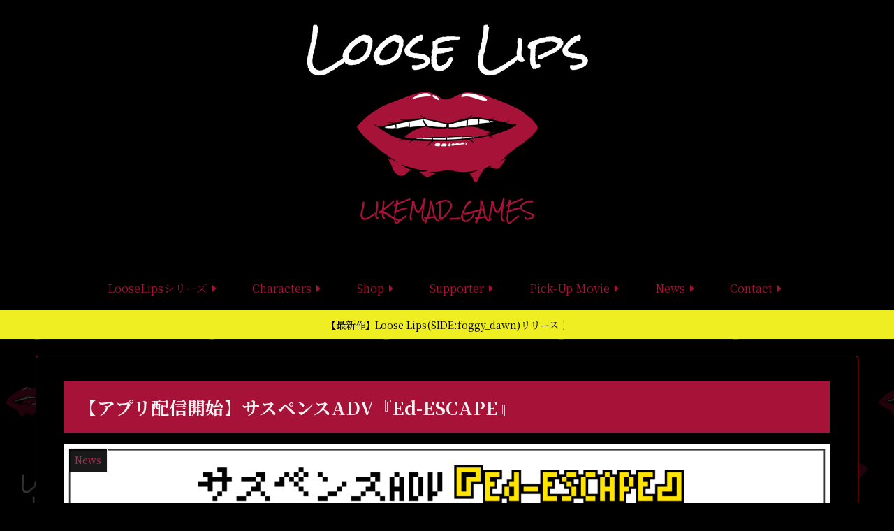

--- FILE ---
content_type: text/html; charset=utf-8
request_url: https://www.google.com/recaptcha/api2/aframe
body_size: 266
content:
<!DOCTYPE HTML><html><head><meta http-equiv="content-type" content="text/html; charset=UTF-8"></head><body><script nonce="vwP2ZervcdAKsJcbBfOVFw">/** Anti-fraud and anti-abuse applications only. See google.com/recaptcha */ try{var clients={'sodar':'https://pagead2.googlesyndication.com/pagead/sodar?'};window.addEventListener("message",function(a){try{if(a.source===window.parent){var b=JSON.parse(a.data);var c=clients[b['id']];if(c){var d=document.createElement('img');d.src=c+b['params']+'&rc='+(localStorage.getItem("rc::a")?sessionStorage.getItem("rc::b"):"");window.document.body.appendChild(d);sessionStorage.setItem("rc::e",parseInt(sessionStorage.getItem("rc::e")||0)+1);localStorage.setItem("rc::h",'1768250248172');}}}catch(b){}});window.parent.postMessage("_grecaptcha_ready", "*");}catch(b){}</script></body></html>

--- FILE ---
content_type: text/css
request_url: https://ll.likemadgames.com/wp-content/themes/cocoon-child-master/style.css?ver=6.9&fver=20221127053004
body_size: 3771
content:
@charset "UTF-8";

/*!
Theme Name: Cocoon Child
Description: Cocoon専用の子テーマ
Theme URI: https://wp-cocoon.com/
Author: わいひら
Author URI: https://nelog.jp/
Template:   cocoon-master
Version:    1.1.2
*/

/************************************
** 子テーマ用のスタイルを書く
************************************/
/*必要ならばここにコードを書く*/

/************************************
** レスポンシブデザイン用のメディアクエリ
************************************/
/*1023px以下*/
@media screen and (max-width: 1023px){
  /*必要ならばここにコードを書く*/
}

/*834px以下*/
@media screen and (max-width: 834px){
  /*必要ならばここにコードを書く*/
}

/*480px以下*/
@media screen and (max-width: 480px){
  /*必要ならばここにコードを書く*/
}


/* 見出しカスタマイズ */
/* H1 */
.article h1{
color: #f2f2f2;/*文字色*/
background:#A61238; /*背景色*/
padding: 0.8em; /*文字まわり（上下左右）の余白*/
}

/* H2 */
.article h2:first-letter{
 font-size: 2em;
  color: #A61238; 	  
}
.article h2{border-bottom: solid 3px #A61238;}

/* H3 */
.article h3{
line-height:2;
border:none;
border-bottom: solid 2px #A61238;/*下線*/
color:#f2f2f2;
border-radius:2px;
border-left:8px solid #A61238;
padding: 0.4em 0.8em;
margin-top:90px;
}

/* H4 */
.article h4{
 padding: 0.5em;/*文字の上下 左右の余白*/
 color: #F6E7DE;/*文字色*/
 border-left: solid 8px #A9505D; /*左線*/
 border-bottom: solid 2px #A9505D; /*下線*/
border-top: none;
}


/* H5 */
.article h5{
　color: #f2f2f2;/*文字色*/
  border: solid 3px #A61238;/*線色*/
  padding: 0.5em;/*文字周りの余白*/
  border-radius: 0.5em;/*角丸*/
}

/* H6 */
.article h6{
border-bottom:none;
padding: 0;
 padding: 0.25em 0.5em;/*上下 左右の余白*/
  color: #f2f2f2;/*文字色*/
  background: transparent;/*背景透明に*/
  border-left: solid 5px #A61238;/*左線*/
margin-left:10px;
}

/*新キャラクターページ*/
/* 新H1 */
.article h1.chara{
color: #f2f2f2;/*文字色*/
background:#A9505D; /*背景色*/
padding: 0.8em; /*文字まわり（上下左右）の余白*/
}

/* 新H2 */
.article h2.chara:first-letter{
font-size: 2em;
color: #A9505D; 	  
}
.article h2.chara{
border-bottom: solid 3px #A9505D;
color: #A9505D;
background: transparent; /*背景色*/
}

/*新クラファンページ*/
/* 新H1 */
.article h1.fan{
font-size: 2em;
color: #ffffff;/*文字色*/
background:#A61238; /*背景色*/
padding: 0.8em; /*文字まわり（上下左右）の余白*/
}

/* 新H2 */
.article h2.fan:first-letter{
font-size: 2em;
color: #A61238; 	  
}
.article h2.fan{
border-bottom: solid 3px #A61238;
color: #A61238;
background: transparent; /*背景色*/
}

/* 新H6 */
.article h6.fan{
border-bottom:none;
padding: 0;
 padding: 0.25em 0.5em;/*上下 左右の余白*/
  color: #2b2b2b;/*文字色*/
  background: transparent;/*背景透明に*/
  border-left: solid 5px #A61238;/*左線*/
margin-left:10px;
}

/*LL3続編*/
/* 新H1 */
.article h1.ll5{
font-size: 2em;
color: #353535;/*文字色*/
background:#83E6CF; /*背景色*/
padding: 0.8em; /*文字まわり（上下左右）の余白*/
}

/* 新H2 */
.article h2.ll5:first-letter{
font-size: 2em;
color: #000000; 	/*１文字目*/  
}
.article h2.ll5{
border-bottom: solid 7px #000000;
color: #000000;
background:	#F75155;
/*background: transparent; /*背景色*/
}

/* H3 */
.article h3.ll5{
line-height:2;
border:none;
border-bottom: solid 2px #F74D50;/*下線*/
color:#f2f2f2;
border-radius:2px;
border-left:8px solid #F74D50;
padding: 0.4em 0.8em;
margin-top:90px;
}


/* 新H6 */
.article h6.ll5{
border-bottom:none;
padding: 0;
 padding: 0.25em 0.5em;/*上下 左右の余白*/
  color: #ffffff;/*文字色*/
  background: transparent;/*背景透明に*/
  border-left: solid 5px #83E6CF;/*左線*/
margin-left:10px;
}



/*ブログカード背景色*/
.blogcard-wrap {
color: #fff;/*文字色*/
	background-color: #333333;
}

/*枠線なし*/
.blogcard{
border:none;
}

.a-wrap:hover {
color: #f2f2f2;/*文字色*/
	background-color: #A61238; /*背景色*/
-webkit-transform: translateY(-3px);
-ms-transform: translateY(-3px);
transform: translateY(-3px);
}

.blogcard-snippet{
    display: none;
}

.blogcard-footer{
	display: none
}

.blogcard{
	position: relative
}

.blogcard:after{
	position: absolute;
	bottom: 10px;
	right: 20px;
	font-family: 'Font Awesome 5 free';
	content: '詳細 \f152';
	font-size: 70%;
	font-weight: bold;
	background-color: #A61238;
	color: #f2f2f2; 
	padding: 0.2em 2em;
	border-radius: 2px
}

.new-entry-card-title {
	color: #f2f2f2;
}

.new-entry-card{
color: #f2f2f2;
}


/*カラム背景色*/
.header-container,
.main,
.sidebar,
.footer {
background-color: #000;
}

.entry-card-title, 
.related-entry-card-title,
.e-card-info > span{
  color: #000;
}


/** リンク ********************/
a {
	color:#f2f2f2;
}
a:hover {
	color:#A61238;
	transition: all 0.7s ease;
}


/*固定ページの更新日をまとめて消す場合 */
.page .date-tags,
.page .author-info {
display: none;
}


/*固定ページのタイトルを非表示*/
.page .entry-title{
display: none;
}


/**動画センタリング********************/
.video-container {
margin: 0px auto;
}



/* 目次の文字指定 */

.toc-title {
    font-weight: bold;
	color: #A61238;
}
.toc {
	background: #353535;
	border: 5px solid #A61238;
}
.toc a {
	color: #f2f2f2;
}

/** トップページのナビカードを横並びに**/
@media screen and (min-width: 751px){
  .page-id-51 .navi-entry-cards {
    display: flex;
  }
} 

/**ギャラリーインスタ風カスタマイズ**/
.wp-caption-text.gallery-caption{
	display: none !important;
}

.gallery-item{
	margin: 0 !important;
}

.gallery-icon{
	margin: 1px !important;
	padding: 0 !important;
}
.gallery-icon img{
	border: none !important;
}

/** ギャラリー画像ホバー **/
.gallery-icon img:hover {
 transform: translateY(-10px);
    transition: all .3s ease;
}

/** 上メニュー **/
#navi .navi-in a:hover {
  background-color: #A61238;
	color: #000;
}

/* フッター左のリンクhover */
#footer .footer-center a:hover {
	  background-color: #A61238;
	color: #000;
}
#navi-footer li {
  border: none;
}


/************************************
** カルーセルカスタマイズ
************************************/


.carousel .cat-label {
  display: none;/*カテゴリーを消す*/
}

/**カルーセル背景透明**/ .carousel-in{
background-color:transparent;
}
/**カルーセル画像高さ**/
.carousel-entry-card-thumb{
height:110px;
}
/*カードの外枠を白色に*/
.carousel-entry-card-wrap {
    background-color: #fff;
    border-radius: 4px;
}

/************************************
** ●SNSフォローボタン
************************************/
.sns-share-message, .sns-follow-message {
  display: none; /*説明文字削除*/
}
.follow-button {
background-color: #fff;
  border-radius:6px!important; /*角丸コーナー*/
  box-shadow: 3px 3px 2px 0 rgba(0,0,0,0.3); /*シャドー（影）*/
}


/************************
/ SNSボタン
/************************/
#container .sns-buttons a{
background-color: #333333; /*背景色*/
color: #fff; /*文字色*/
border: 0;
}

.author-box .sns-follow-buttons a.follow-button{
  width: 64px;
  height: 64px;
  font-size: 44px;
} 
/************************************
** トグルボックス
************************************/
/*見出し*/
.toggle-button {
background-color:#333333;
}

.cat-link .tag-link {
 display:none;
}

.image-size-fix {
  padding:0 0 calc(330/990*100%) !important;
  min-height: 0 !important;
}


.blank-box {border: 1px solid;}
.blank-box {border-color: #A61238;}
.btn-red{background-color: #A61238;}
.btn-blue{background-color: #00acee;}


/*コード*/
.codoc-continue::after, .codoc-continue::before {
  background: #333333 !important;
}
.codoc-continue {
  color: #333333 !important;
}
.codoc-entry .codoc-btn {
  background: #A61238 !important;
  border-radius: 20 !important;
  -webkit-transition: all 0.3s ease;
  -moz-transition: all 0.3s ease;
  -o-transition: all 0.3s ease;
  transition: all  0.3s ease;
}
.codoc-entry .codoc-btn:hover {
  background: #A61238 !important;
}
.codoc-subscription-list .codoc-btn {
  background: #a69079 !important;
}
.wp-block-codoc-codoc-block .codoc-subscription-list .codoc-btn:hover {
  background: #de6a0a !important;
}
.codoc-subscription-price {
    color: #de6a0a !important;
}
.codoc-subscription-articlelist a {
    color: #de6a0a !important;
}
.codoc-subscription-articlelist a:before {
    border-left: 4px solid #de6a0a !important;
}
.codoc-subscription-list li {
    border-radius: 20 !important;
}
.codoc-entry .codoc-support .codoc-btn {
    color: #fff !important;
    border: solid 1px #A61238 !important;
}
.codoc-entry .codoc-support .codoc-btn:hover {
    color: #fff !important;
    background: #A61238 !important;
    border: solid 1px #A61238 !important;
}
.codoc-entry .codoc-support .codoc-btn {
     color: #fff !important;
     border: solid 1px #A61238 !important;
}
.codoc-entry .codoc-support .codoc-btn:hover {
     color: #fff !important;
     background: #333333 !important;
     border: solid 1px #333333 !important;
}

.blank-box.bb-red{ border-color: #A61238; } /*赤色*/

.buttongame {
  display       : inline-block;
  border-radius : 5%;          /* 角丸       */
  font-size     : 10pt;        /* 文字サイズ */
  text-align    : center;      /* 文字位置   */
  cursor        : pointer;     /* カーソル   */
  padding       : 12px 12px;   /* 余白       */
  background    : #ffffff;     /* 背景色     */
  color         : #000000;     /* 文字色     */
  line-height   : 1em;         /* 1行の高さ  */
  transition    : .3s;         /* なめらか変化 */
  box-shadow    : 6px 6px 3px #000;  /* 影の設定 */
  border        : 2px solid #ffffff;    /* 枠の指定 */
}
.buttongame:hover {
  box-shadow    : none;        /* カーソル時の影消去 */
  color         : #ffffff;     /* 背景色     */
  background    : #000000;     /* 文字色     */
}

/*人気記事*/
.bct-popular .blogcard-label {
    background-color: #A61238;
}


/*グリッチ*/
body {
  background: #4A4A4A;
}
 
@-webkit-keyframes glitch {
  0% {
    clip: rect(17px, 9999px, 62px, 0);
  }
  5% {
    clip: rect(43px, 9999px, 46px, 0);
  }
  10% {
    clip: rect(87px, 9999px, 1px, 0);
  }
  15% {
    clip: rect(11px, 9999px, 13px, 0);
  }
  20% {
    clip: rect(9px, 9999px, 87px, 0);
  }
  25% {
    clip: rect(8px, 9999px, 66px, 0);
  }
  30% {
    clip: rect(87px, 9999px, 1px, 0);
  }
  35% {
    clip: rect(3px, 9999px, 37px, 0);
  }
  40% {
    clip: rect(54px, 9999px, 8px, 0);
  }
  45% {
    clip: rect(35px, 9999px, 49px, 0);
  }
  50% {
    clip: rect(38px, 9999px, 94px, 0);
  }
  55% {
    clip: rect(66px, 9999px, 56px, 0);
  }
  60% {
    clip: rect(10px, 9999px, 70px, 0);
  }
  65% {
    clip: rect(100px, 9999px, 46px, 0);
  }
  70% {
    clip: rect(24px, 9999px, 70px, 0);
  }
  75% {
    clip: rect(47px, 9999px, 68px, 0);
  }
  80% {
    clip: rect(67px, 9999px, 97px, 0);
  }
  85% {
    clip: rect(5px, 9999px, 13px, 0);
  }
  90% {
    clip: rect(84px, 9999px, 20px, 0);
  }
  95% {
    clip: rect(53px, 9999px, 39px, 0);
  }
  100% {
    clip: rect(57px, 9999px, 79px, 0);
  }
}
 
@keyframes glitch {
  0% {
    clip: rect(17px, 9999px, 62px, 0);
  }
  5% {
    clip: rect(43px, 9999px, 46px, 0);
  }
  10% {
    clip: rect(87px, 9999px, 1px, 0);
  }
  15% {
    clip: rect(11px, 9999px, 13px, 0);
  }
  20% {
    clip: rect(9px, 9999px, 87px, 0);
  }
  25% {
    clip: rect(8px, 9999px, 66px, 0);
  }
  30% {
    clip: rect(87px, 9999px, 1px, 0);
  }
  35% {
    clip: rect(3px, 9999px, 37px, 0);
  }
  40% {
    clip: rect(54px, 9999px, 8px, 0);
  }
  45% {
    clip: rect(35px, 9999px, 49px, 0);
  }
  50% {
    clip: rect(38px, 9999px, 94px, 0);
  }
  55% {
    clip: rect(66px, 9999px, 56px, 0);
  }
  60% {
    clip: rect(10px, 9999px, 70px, 0);
  }
  65% {
    clip: rect(100px, 9999px, 46px, 0);
  }
  70% {
    clip: rect(24px, 9999px, 70px, 0);
  }
  75% {
    clip: rect(47px, 9999px, 68px, 0);
  }
  80% {
    clip: rect(67px, 9999px, 97px, 0);
  }
  85% {
    clip: rect(5px, 9999px, 13px, 0);
  }
  90% {
    clip: rect(84px, 9999px, 20px, 0);
  }
  95% {
    clip: rect(53px, 9999px, 39px, 0);
  }
  100% {
    clip: rect(57px, 9999px, 79px, 0);
  }
}
 
@-webkit-keyframes glitch-2 {
  0% {
    clip: rect(19px, 9999px, 94px, 0);
  }
  5% {
    clip: rect(81px, 9999px, 97px, 0);
  }
  10% {
    clip: rect(58px, 9999px, 48px, 0);
  }
  15% {
    clip: rect(16px, 9999px, 47px, 0);
  }
  20% {
    clip: rect(54px, 9999px, 27px, 0);
  }
  25% {
    clip: rect(93px, 9999px, 1px, 0);
  }
  30% {
    clip: rect(55px, 9999px, 19px, 0);
  }
  35% {
    clip: rect(34px, 9999px, 38px, 0);
  }
  40% {
    clip: rect(82px, 9999px, 79px, 0);
  }
  45% {
    clip: rect(45px, 9999px, 44px, 0);
  }
  50% {
    clip: rect(67px, 9999px, 59px, 0);
  }
  55% {
    clip: rect(83px, 9999px, 6px, 0);
  }
  60% {
    clip: rect(95px, 9999px, 70px, 0);
  }
  65% {
    clip: rect(74px, 9999px, 12px, 0);
  }
  70% {
    clip: rect(21px, 9999px, 2px, 0);
  }
  75% {
    clip: rect(1px, 9999px, 23px, 0);
  }
  80% {
    clip: rect(11px, 9999px, 91px, 0);
  }
  85% {
    clip: rect(81px, 9999px, 10px, 0);
  }
  90% {
    clip: rect(22px, 9999px, 98px, 0);
  }
  95% {
    clip: rect(68px, 9999px, 59px, 0);
  }
  100% {
    clip: rect(79px, 9999px, 12px, 0);
  }
}
 
@keyframes glitch-2 {
  0% {
    clip: rect(19px, 9999px, 94px, 0);
  }
  5% {
    clip: rect(81px, 9999px, 97px, 0);
  }
  10% {
    clip: rect(58px, 9999px, 48px, 0);
  }
  15% {
    clip: rect(16px, 9999px, 47px, 0);
  }
  20% {
    clip: rect(54px, 9999px, 27px, 0);
  }
  25% {
    clip: rect(93px, 9999px, 1px, 0);
  }
  30% {
    clip: rect(55px, 9999px, 19px, 0);
  }
  35% {
    clip: rect(34px, 9999px, 38px, 0);
  }
  40% {
    clip: rect(82px, 9999px, 79px, 0);
  }
  45% {
    clip: rect(45px, 9999px, 44px, 0);
  }
  50% {
    clip: rect(67px, 9999px, 59px, 0);
  }
  55% {
    clip: rect(83px, 9999px, 6px, 0);
  }
  60% {
    clip: rect(95px, 9999px, 70px, 0);
  }
  65% {
    clip: rect(74px, 9999px, 12px, 0);
  }
  70% {
    clip: rect(21px, 9999px, 2px, 0);
  }
  75% {
    clip: rect(1px, 9999px, 23px, 0);
  }
  80% {
    clip: rect(11px, 9999px, 91px, 0);
  }
  85% {
    clip: rect(81px, 9999px, 10px, 0);
  }
  90% {
    clip: rect(22px, 9999px, 98px, 0);
  }
  95% {
    clip: rect(68px, 9999px, 59px, 0);
  }
  100% {
    clip: rect(79px, 9999px, 12px, 0);
  }
}
 
.glitch-effect {
  color: white;
  font-size: 32px;
  position: relative;
  width: 600px;
}
 
.glitch-effect:after {
  content: attr(data-text);
  position: absolute;
  left: 2px;
  text-shadow: -1px 0 red;
  top: 0;
  color: white;
  background: black;
  overflow: hidden;
  clip: rect(0, 900px, 0, 0);
  animation: glitch 2s infinite linear alternate-reverse;
}
 
.glitch-effect:before {
  content: attr(data-text);
  position: absolute;
  left: -2px;
  text-shadow: 1px 0 blue;
  top: 0;
  color: white;
  background: black;
  overflow: hidden;
  clip: rect(0, 900px, 0, 0);
  animation: glitch-2 3s infinite linear alternate-reverse;
}

.glitch-effect-sen {
  color: white;
  font-size: 24px;
  position: relative;
  width:600px;
}
 
.glitch-effect-sen:after {
  content: attr(data-text);
  position: absolute;
  left: 2px;
  text-shadow: -1px 0 red;
  top: 0;
  color: white;
  background: #000000;
  overflow: hidden;
  clip: rect(0, 900px, 0, 0);
  animation: glitch 2s infinite linear alternate-reverse;
}
 
.glitch-effect-sen:before {
  content: attr(data-text);
  position: absolute;
  left: -2px;
  text-shadow: 1px 0 blue;
  top: 0;
  color: white;
  background: #000000;
  overflow: hidden;
  clip: rect(0, 900px, 0, 0);
  animation: glitch-2 3s infinite linear alternate-reverse;
}
